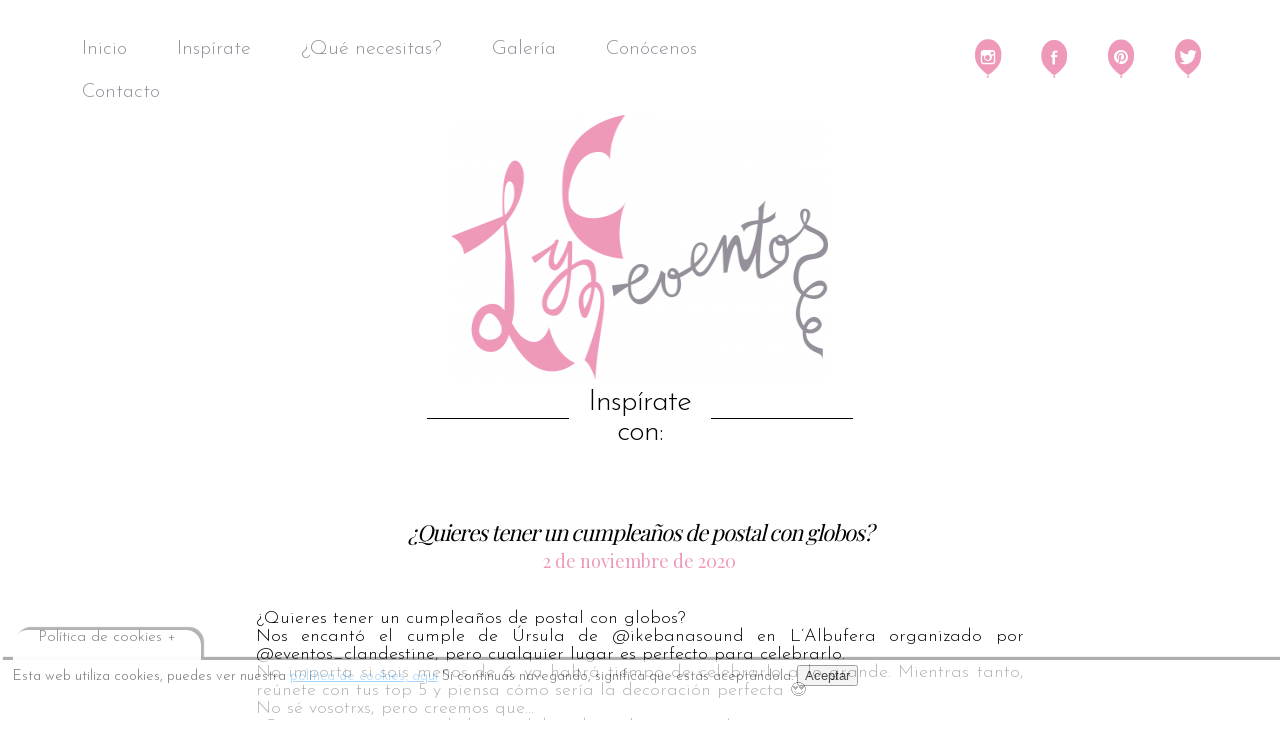

--- FILE ---
content_type: text/html; charset=UTF-8
request_url: https://eleyce.es/quieres-tener-un-cumplean%CC%83os-de-postal%E2%81%A0-nos-encanto-el-cumple-de-ursula-de/
body_size: 20259
content:
<!DOCTYPE html PUBLIC "-//W3C//DTD XHTML 1.0 Transitional//EN" "http://www.w3.org/TR/xhtml1/DTD/xhtml1-transitional.dtd">
<html xmlns="http://www.w3.org/1999/xhtml" dir="ltr" lang="es">
<head profile="http://gmpg.org/xfn/11">
<!-- Global site tag (gtag.js) - Google Analytics -->
<!--<script async src="https://www.googletagmanager.com/gtag/js?id=G-YEEMXVDGP7"></script>
<script async >
  window.dataLayer = window.dataLayer || [];
  function gtag(){dataLayer.push(arguments);}
  gtag('js', new Date());

  gtag('config', 'G-YEEMXVDGP7');
</script>-->
	
<meta http-equiv="Content-Type" content="text/html; charset=UTF-8" />



<link rel="dns-prefetch" href="//fonts.googleapis.com" />
<link rel="preconnect" href="https://fonts.googleapis.com" />

<link rel="icon" type="image/ico" href="https://eleyce.es/wp-content/themes/themeLyC-V6/favicon.ico">


<meta name="viewport" content="width=device-width, initial-scale=1.0">

 <link rel="stylesheet" href="https://eleyce.es/wp-content/themes/themeLyC-V6/fonts.css" type="text/css" media="screen" />
 <!-- <link rel="stylesheet" href="https://eleyce.es/wp-content/themes/themeLyC-V6/poiret.css" type="text/css" media="screen" /> -->
 <!-- <link rel="stylesheet" href="https://eleyce.es/wp-content/themes/themeLyC-V6/playfair.css" type="text/css" media="screen" /> -->

<link async rel="stylesheet" type="text/css" href="https://eleyce.es/wp-content/themes/themeLyC-V6/style.css" media="screen" />
<!--<link async rel="stylesheet" type="text/css" href="https://eleyce.es/wp-content/themes/themeLyC-V6/scripts/nivo-slider.css" media="screen" />-->
<link async rel="stylesheet" href="https://eleyce.es/wp-content/themes/themeLyC-V6/scripts/themes/default/default.css" type="text/css" media="screen" />

<!-- <link href="https://fonts.googleapis.com/css?family=Poiret+One" rel="stylesheet"/> -->

<link rel="alternate" type="application/rss+xml" title="RSS 2.0" href="https://eleyce.es/feed/" />
<link rel="pingback" href="https://eleyce.es/xmlrpc.php" />

<script type="text/javascript" src="https://eleyce.es/wp-content/themes/themeLyC-V6/scripts/jquery-latest.js"></script>
<script async type="text/javascript" src="https://eleyce.es/wp-content/themes/themeLyC-V6/scripts/main.js"></script>
<script async type="text/javascript" src="https://eleyce.es/wp-content/themes/themeLyC-V6/scripts/menu-movil-individual.js"></script>
<script async type="text/javascript" src="https://eleyce.es/wp-content/themes/themeLyC-V6/scripts/cookies.js"></script>

<!--<link  href="https://fonts.googleapis.com/css?family=Playfair+Display|Josefin+Sans:300&display=swap&subset=latin" rel="stylesheet"/> -->
<style>

/* latin */
@font-face {
  font-family: 'Josefin Sans';
  font-style: normal;
  font-weight: 300;
  font-display: swap;
  src: url(https://fonts.gstatic.com/s/josefinsans/v26/Qw3PZQNVED7rKGKxtqIqX5E-AVSJrOCfjY46_GbQbMZhKSbpUVzEEQ.woff) format('woff');
  unicode-range: U+0000-00FF, U+0131, U+0152-0153, U+02BB-02BC, U+02C6, U+02DA, U+02DC, U+0304, U+0308, U+0329, U+2000-206F, U+2074, U+20AC, U+2122, U+2191, U+2193, U+2212, U+2215, U+FEFF, U+FFFD;
}

/* latin */
@font-face {
  font-family: 'Playfair Display';
  font-style: normal;
  font-weight: 400;
  font-display: swap;
  src: url(https://fonts.gstatic.com/s/playfairdisplay/v30/nuFvD-vYSZviVYUb_rj3ij__anPXJzDwcbmjWBN2PKdFvXDXbtXK-F2qC0s.woff) format('woff');
  unicode-range: U+0000-00FF, U+0131, U+0152-0153, U+02BB-02BC, U+02C6, U+02DA, U+02DC, U+0304, U+0308, U+0329, U+2000-206F, U+2074, U+20AC, U+2122, U+2191, U+2193, U+2212, U+2215, U+FEFF, U+FFFD;
}

</style>

<!-- Meta Pixel Code -->
<script>
!function(f,b,e,v,n,t,s)
{if(f.fbq)return;n=f.fbq=function(){n.callMethod?
n.callMethod.apply(n,arguments):n.queue.push(arguments)};
if(!f._fbq)f._fbq=n;n.push=n;n.loaded=!0;n.version='2.0';
n.queue=[];t=b.createElement(e);t.async=!0;
t.src=v;s=b.getElementsByTagName(e)[0];
s.parentNode.insertBefore(t,s)}(window, document,'script',
'https://connect.facebook.net/en_US/fbevents.js');
fbq('init', '3778930229049732');
fbq('track', 'PageView');
</script>
<noscript><img height="1" width="1" style="display:none"
src="https://www.facebook.com/tr?id=3778930229049732&ev=PageView&noscript=1"
/></noscript>
<!-- End Meta Pixel Code -->

	
<style>

	.children-desktop {
		width: auto !important;
		/*display: none !important;  Oculta el menú desplegable por defecto */
		position: absolute;
		background-color: #fff; /* Cambia el color de fondo según tus preferencias */
		padding: 10px;
		z-index: 999; /* Asegura que el menú desplegable esté en la parte superior */
		box-shadow: 0 2px 5px rgba(0,0,0,0.2); /* Agrega sombra para resaltar */
		width: auto !important;
	}

	.children-desktop li {
		float: none !important;
		list-style: none;
		margin-bottom: 5px; /* Espacio entre elementos de lista */
	}

	.children-desktop li a {
		display: block;
		padding: 10px;
		color: #333; /* Cambia el color del texto según tus preferencias */
		text-decoration: none;
	}

	.children-desktop li a:hover {
		background-color: #f0f0f0; /* Cambia el color de fondo al pasar el cursor */
	}
	.children-movil-2 {
		background-color: #fff; /* Cambia el color de fondo según tus preferencias */
		z-index: 999; /* Asegura que el menú desplegable esté en la parte superior */
	}

	.children-movil-2 li {
		list-style: none;
		font-size:small;
	}

	.children-movil-2 li a {
		display: block;
		padding: 10px;
		color: #333; /* Cambia el color del texto según tus preferencias */
		text-decoration: none;
		font-size:smaller !important;
	}

	.children-movil-2 li a:hover {
		background-color: #f0f0f0; /* Cambia el color de fondo al pasar el cursor */
	}
</style>
	
<script data-cfasync="false" data-no-defer="1" data-no-minify="1" data-no-optimize="1">var ewww_webp_supported=!1;function check_webp_feature(A,e){var w;e=void 0!==e?e:function(){},ewww_webp_supported?e(ewww_webp_supported):((w=new Image).onload=function(){ewww_webp_supported=0<w.width&&0<w.height,e&&e(ewww_webp_supported)},w.onerror=function(){e&&e(!1)},w.src="data:image/webp;base64,"+{alpha:"UklGRkoAAABXRUJQVlA4WAoAAAAQAAAAAAAAAAAAQUxQSAwAAAARBxAR/Q9ERP8DAABWUDggGAAAABQBAJ0BKgEAAQAAAP4AAA3AAP7mtQAAAA=="}[A])}check_webp_feature("alpha");</script><script data-cfasync="false" data-no-defer="1" data-no-minify="1" data-no-optimize="1">var Arrive=function(c,w){"use strict";if(c.MutationObserver&&"undefined"!=typeof HTMLElement){var r,a=0,u=(r=HTMLElement.prototype.matches||HTMLElement.prototype.webkitMatchesSelector||HTMLElement.prototype.mozMatchesSelector||HTMLElement.prototype.msMatchesSelector,{matchesSelector:function(e,t){return e instanceof HTMLElement&&r.call(e,t)},addMethod:function(e,t,r){var a=e[t];e[t]=function(){return r.length==arguments.length?r.apply(this,arguments):"function"==typeof a?a.apply(this,arguments):void 0}},callCallbacks:function(e,t){t&&t.options.onceOnly&&1==t.firedElems.length&&(e=[e[0]]);for(var r,a=0;r=e[a];a++)r&&r.callback&&r.callback.call(r.elem,r.elem);t&&t.options.onceOnly&&1==t.firedElems.length&&t.me.unbindEventWithSelectorAndCallback.call(t.target,t.selector,t.callback)},checkChildNodesRecursively:function(e,t,r,a){for(var i,n=0;i=e[n];n++)r(i,t,a)&&a.push({callback:t.callback,elem:i}),0<i.childNodes.length&&u.checkChildNodesRecursively(i.childNodes,t,r,a)},mergeArrays:function(e,t){var r,a={};for(r in e)e.hasOwnProperty(r)&&(a[r]=e[r]);for(r in t)t.hasOwnProperty(r)&&(a[r]=t[r]);return a},toElementsArray:function(e){return e=void 0!==e&&("number"!=typeof e.length||e===c)?[e]:e}}),e=(l.prototype.addEvent=function(e,t,r,a){a={target:e,selector:t,options:r,callback:a,firedElems:[]};return this._beforeAdding&&this._beforeAdding(a),this._eventsBucket.push(a),a},l.prototype.removeEvent=function(e){for(var t,r=this._eventsBucket.length-1;t=this._eventsBucket[r];r--)e(t)&&(this._beforeRemoving&&this._beforeRemoving(t),(t=this._eventsBucket.splice(r,1))&&t.length&&(t[0].callback=null))},l.prototype.beforeAdding=function(e){this._beforeAdding=e},l.prototype.beforeRemoving=function(e){this._beforeRemoving=e},l),t=function(i,n){var o=new e,l=this,s={fireOnAttributesModification:!1};return o.beforeAdding(function(t){var e=t.target;e!==c.document&&e!==c||(e=document.getElementsByTagName("html")[0]);var r=new MutationObserver(function(e){n.call(this,e,t)}),a=i(t.options);r.observe(e,a),t.observer=r,t.me=l}),o.beforeRemoving(function(e){e.observer.disconnect()}),this.bindEvent=function(e,t,r){t=u.mergeArrays(s,t);for(var a=u.toElementsArray(this),i=0;i<a.length;i++)o.addEvent(a[i],e,t,r)},this.unbindEvent=function(){var r=u.toElementsArray(this);o.removeEvent(function(e){for(var t=0;t<r.length;t++)if(this===w||e.target===r[t])return!0;return!1})},this.unbindEventWithSelectorOrCallback=function(r){var a=u.toElementsArray(this),i=r,e="function"==typeof r?function(e){for(var t=0;t<a.length;t++)if((this===w||e.target===a[t])&&e.callback===i)return!0;return!1}:function(e){for(var t=0;t<a.length;t++)if((this===w||e.target===a[t])&&e.selector===r)return!0;return!1};o.removeEvent(e)},this.unbindEventWithSelectorAndCallback=function(r,a){var i=u.toElementsArray(this);o.removeEvent(function(e){for(var t=0;t<i.length;t++)if((this===w||e.target===i[t])&&e.selector===r&&e.callback===a)return!0;return!1})},this},i=new function(){var s={fireOnAttributesModification:!1,onceOnly:!1,existing:!1};function n(e,t,r){return!(!u.matchesSelector(e,t.selector)||(e._id===w&&(e._id=a++),-1!=t.firedElems.indexOf(e._id)))&&(t.firedElems.push(e._id),!0)}var c=(i=new t(function(e){var t={attributes:!1,childList:!0,subtree:!0};return e.fireOnAttributesModification&&(t.attributes=!0),t},function(e,i){e.forEach(function(e){var t=e.addedNodes,r=e.target,a=[];null!==t&&0<t.length?u.checkChildNodesRecursively(t,i,n,a):"attributes"===e.type&&n(r,i)&&a.push({callback:i.callback,elem:r}),u.callCallbacks(a,i)})})).bindEvent;return i.bindEvent=function(e,t,r){t=void 0===r?(r=t,s):u.mergeArrays(s,t);var a=u.toElementsArray(this);if(t.existing){for(var i=[],n=0;n<a.length;n++)for(var o=a[n].querySelectorAll(e),l=0;l<o.length;l++)i.push({callback:r,elem:o[l]});if(t.onceOnly&&i.length)return r.call(i[0].elem,i[0].elem);setTimeout(u.callCallbacks,1,i)}c.call(this,e,t,r)},i},o=new function(){var a={};function i(e,t){return u.matchesSelector(e,t.selector)}var n=(o=new t(function(){return{childList:!0,subtree:!0}},function(e,r){e.forEach(function(e){var t=e.removedNodes,e=[];null!==t&&0<t.length&&u.checkChildNodesRecursively(t,r,i,e),u.callCallbacks(e,r)})})).bindEvent;return o.bindEvent=function(e,t,r){t=void 0===r?(r=t,a):u.mergeArrays(a,t),n.call(this,e,t,r)},o};d(HTMLElement.prototype),d(NodeList.prototype),d(HTMLCollection.prototype),d(HTMLDocument.prototype),d(Window.prototype);var n={};return s(i,n,"unbindAllArrive"),s(o,n,"unbindAllLeave"),n}function l(){this._eventsBucket=[],this._beforeAdding=null,this._beforeRemoving=null}function s(e,t,r){u.addMethod(t,r,e.unbindEvent),u.addMethod(t,r,e.unbindEventWithSelectorOrCallback),u.addMethod(t,r,e.unbindEventWithSelectorAndCallback)}function d(e){e.arrive=i.bindEvent,s(i,e,"unbindArrive"),e.leave=o.bindEvent,s(o,e,"unbindLeave")}}(window,void 0),ewww_webp_supported=!1;function check_webp_feature(e,t){var r;ewww_webp_supported?t(ewww_webp_supported):((r=new Image).onload=function(){ewww_webp_supported=0<r.width&&0<r.height,t(ewww_webp_supported)},r.onerror=function(){t(!1)},r.src="data:image/webp;base64,"+{alpha:"UklGRkoAAABXRUJQVlA4WAoAAAAQAAAAAAAAAAAAQUxQSAwAAAARBxAR/Q9ERP8DAABWUDggGAAAABQBAJ0BKgEAAQAAAP4AAA3AAP7mtQAAAA==",animation:"UklGRlIAAABXRUJQVlA4WAoAAAASAAAAAAAAAAAAQU5JTQYAAAD/////AABBTk1GJgAAAAAAAAAAAAAAAAAAAGQAAABWUDhMDQAAAC8AAAAQBxAREYiI/gcA"}[e])}function ewwwLoadImages(e){if(e){for(var t=document.querySelectorAll(".batch-image img, .image-wrapper a, .ngg-pro-masonry-item a, .ngg-galleria-offscreen-seo-wrapper a"),r=0,a=t.length;r<a;r++)ewwwAttr(t[r],"data-src",t[r].getAttribute("data-webp")),ewwwAttr(t[r],"data-thumbnail",t[r].getAttribute("data-webp-thumbnail"));for(var i=document.querySelectorAll("div.woocommerce-product-gallery__image"),r=0,a=i.length;r<a;r++)ewwwAttr(i[r],"data-thumb",i[r].getAttribute("data-webp-thumb"))}for(var n=document.querySelectorAll("video"),r=0,a=n.length;r<a;r++)ewwwAttr(n[r],"poster",e?n[r].getAttribute("data-poster-webp"):n[r].getAttribute("data-poster-image"));for(var o,l=document.querySelectorAll("img.ewww_webp_lazy_load"),r=0,a=l.length;r<a;r++)e&&(ewwwAttr(l[r],"data-lazy-srcset",l[r].getAttribute("data-lazy-srcset-webp")),ewwwAttr(l[r],"data-srcset",l[r].getAttribute("data-srcset-webp")),ewwwAttr(l[r],"data-lazy-src",l[r].getAttribute("data-lazy-src-webp")),ewwwAttr(l[r],"data-src",l[r].getAttribute("data-src-webp")),ewwwAttr(l[r],"data-orig-file",l[r].getAttribute("data-webp-orig-file")),ewwwAttr(l[r],"data-medium-file",l[r].getAttribute("data-webp-medium-file")),ewwwAttr(l[r],"data-large-file",l[r].getAttribute("data-webp-large-file")),null!=(o=l[r].getAttribute("srcset"))&&!1!==o&&o.includes("R0lGOD")&&ewwwAttr(l[r],"src",l[r].getAttribute("data-lazy-src-webp"))),l[r].className=l[r].className.replace(/\bewww_webp_lazy_load\b/,"");for(var s=document.querySelectorAll(".ewww_webp"),r=0,a=s.length;r<a;r++)e?(ewwwAttr(s[r],"srcset",s[r].getAttribute("data-srcset-webp")),ewwwAttr(s[r],"src",s[r].getAttribute("data-src-webp")),ewwwAttr(s[r],"data-orig-file",s[r].getAttribute("data-webp-orig-file")),ewwwAttr(s[r],"data-medium-file",s[r].getAttribute("data-webp-medium-file")),ewwwAttr(s[r],"data-large-file",s[r].getAttribute("data-webp-large-file")),ewwwAttr(s[r],"data-large_image",s[r].getAttribute("data-webp-large_image")),ewwwAttr(s[r],"data-src",s[r].getAttribute("data-webp-src"))):(ewwwAttr(s[r],"srcset",s[r].getAttribute("data-srcset-img")),ewwwAttr(s[r],"src",s[r].getAttribute("data-src-img"))),s[r].className=s[r].className.replace(/\bewww_webp\b/,"ewww_webp_loaded");window.jQuery&&jQuery.fn.isotope&&jQuery.fn.imagesLoaded&&(jQuery(".fusion-posts-container-infinite").imagesLoaded(function(){jQuery(".fusion-posts-container-infinite").hasClass("isotope")&&jQuery(".fusion-posts-container-infinite").isotope()}),jQuery(".fusion-portfolio:not(.fusion-recent-works) .fusion-portfolio-wrapper").imagesLoaded(function(){jQuery(".fusion-portfolio:not(.fusion-recent-works) .fusion-portfolio-wrapper").isotope()}))}function ewwwWebPInit(e){ewwwLoadImages(e),ewwwNggLoadGalleries(e),document.arrive(".ewww_webp",function(){ewwwLoadImages(e)}),document.arrive(".ewww_webp_lazy_load",function(){ewwwLoadImages(e)}),document.arrive("videos",function(){ewwwLoadImages(e)}),"loading"==document.readyState?document.addEventListener("DOMContentLoaded",ewwwJSONParserInit):("undefined"!=typeof galleries&&ewwwNggParseGalleries(e),ewwwWooParseVariations(e))}function ewwwAttr(e,t,r){null!=r&&!1!==r&&e.setAttribute(t,r)}function ewwwJSONParserInit(){"undefined"!=typeof galleries&&check_webp_feature("alpha",ewwwNggParseGalleries),check_webp_feature("alpha",ewwwWooParseVariations)}function ewwwWooParseVariations(e){if(e)for(var t=document.querySelectorAll("form.variations_form"),r=0,a=t.length;r<a;r++){var i=t[r].getAttribute("data-product_variations"),n=!1;try{for(var o in i=JSON.parse(i))void 0!==i[o]&&void 0!==i[o].image&&(void 0!==i[o].image.src_webp&&(i[o].image.src=i[o].image.src_webp,n=!0),void 0!==i[o].image.srcset_webp&&(i[o].image.srcset=i[o].image.srcset_webp,n=!0),void 0!==i[o].image.full_src_webp&&(i[o].image.full_src=i[o].image.full_src_webp,n=!0),void 0!==i[o].image.gallery_thumbnail_src_webp&&(i[o].image.gallery_thumbnail_src=i[o].image.gallery_thumbnail_src_webp,n=!0),void 0!==i[o].image.thumb_src_webp&&(i[o].image.thumb_src=i[o].image.thumb_src_webp,n=!0));n&&ewwwAttr(t[r],"data-product_variations",JSON.stringify(i))}catch(e){}}}function ewwwNggParseGalleries(e){if(e)for(var t in galleries){var r=galleries[t];galleries[t].images_list=ewwwNggParseImageList(r.images_list)}}function ewwwNggLoadGalleries(e){e&&document.addEventListener("ngg.galleria.themeadded",function(e,t){window.ngg_galleria._create_backup=window.ngg_galleria.create,window.ngg_galleria.create=function(e,t){var r=$(e).data("id");return galleries["gallery_"+r].images_list=ewwwNggParseImageList(galleries["gallery_"+r].images_list),window.ngg_galleria._create_backup(e,t)}})}function ewwwNggParseImageList(e){for(var t in e){var r=e[t];if(void 0!==r["image-webp"]&&(e[t].image=r["image-webp"],delete e[t]["image-webp"]),void 0!==r["thumb-webp"]&&(e[t].thumb=r["thumb-webp"],delete e[t]["thumb-webp"]),void 0!==r.full_image_webp&&(e[t].full_image=r.full_image_webp,delete e[t].full_image_webp),void 0!==r.srcsets)for(var a in r.srcsets)nggSrcset=r.srcsets[a],void 0!==r.srcsets[a+"-webp"]&&(e[t].srcsets[a]=r.srcsets[a+"-webp"],delete e[t].srcsets[a+"-webp"]);if(void 0!==r.full_srcsets)for(var i in r.full_srcsets)nggFSrcset=r.full_srcsets[i],void 0!==r.full_srcsets[i+"-webp"]&&(e[t].full_srcsets[i]=r.full_srcsets[i+"-webp"],delete e[t].full_srcsets[i+"-webp"])}return e}check_webp_feature("alpha",ewwwWebPInit);</script>	<style>img:is([sizes="auto" i], [sizes^="auto," i]) { contain-intrinsic-size: 3000px 1500px }</style>
	
		<!-- All in One SEO 4.9.1 - aioseo.com -->
		<title>CUMPLEAÑOS CON GLOBOS EN LA ALBUFERA | eLeyCe Eventos | Valencia</title>
	<meta name="description" content="CUMPLEAÑOS CON GLOBOS EN LA ALBUFERA" />
	<meta name="robots" content="max-image-preview:large" />
	<meta name="author" content="cristina"/>
	<meta name="keywords" content="cumpleaños con globos en la albufera,comunionesconglobos,cumpleañoseleyce,cumpleañosvalencia,decoracionconglobos,decoracionconglobosvalencia,decoracionesunicas,decoracioneventosvalencia,eleyce,eleyceeventos,globosadomicilio,globoseleyce,globosenvalencia,globosvalencia,losglobossontendencia,regalosadomicilio,regalosadomiciliovalencia,trabajosnuestros,transmitiendoemociones,cumpleaños,decoración con globos" />
	<link rel="canonical" href="https://eleyce.es/quieres-tener-un-cumplean%cc%83os-de-postal%e2%81%a0-nos-encanto-el-cumple-de-ursula-de/" />
	<meta name="generator" content="All in One SEO (AIOSEO) 4.9.1" />
		<script type="application/ld+json" class="aioseo-schema">
			{"@context":"https:\/\/schema.org","@graph":[{"@type":"Article","@id":"https:\/\/eleyce.es\/quieres-tener-un-cumplean%cc%83os-de-postal%e2%81%a0-nos-encanto-el-cumple-de-ursula-de\/#article","name":"CUMPLEA\u00d1OS CON GLOBOS EN LA ALBUFERA | eLeyCe Eventos | Valencia","headline":"\u00bfQuieres tener un cumplean\u0303os de postal con globos?\u2060","author":{"@id":"https:\/\/eleyce.es\/author\/cristina\/#author"},"publisher":{"@id":"https:\/\/eleyce.es\/#organization"},"image":{"@type":"ImageObject","url":"https:\/\/eleyce.es\/wp-content\/uploads\/2020\/11\/123363650_2135254373273702_5170680982616668238_o.jpg","width":1440,"height":759},"datePublished":"2020-11-02T21:05:17+01:00","dateModified":"2020-11-12T11:38:15+01:00","inLanguage":"es-ES","mainEntityOfPage":{"@id":"https:\/\/eleyce.es\/quieres-tener-un-cumplean%cc%83os-de-postal%e2%81%a0-nos-encanto-el-cumple-de-ursula-de\/#webpage"},"isPartOf":{"@id":"https:\/\/eleyce.es\/quieres-tener-un-cumplean%cc%83os-de-postal%e2%81%a0-nos-encanto-el-cumple-de-ursula-de\/#webpage"},"articleSection":"Cumplea\u00f1os, Decoraci\u00f3n con globos, comunionesconglobos, cumplean\u0303oseleyce, cumplean\u0303osvalencia, decoracionconglobos, decoracionconglobosvalencia, decoracionesunicas, decoracioneventosvalencia, eleyce, eleyceeventos, globosadomicilio, globoseleyce, globosenvalencia, globosvalencia, losglobossontendencia, regalosadomicilio, regalosadomiciliovalencia, trabajosnuestros, transmitiendoemociones"},{"@type":"BreadcrumbList","@id":"https:\/\/eleyce.es\/quieres-tener-un-cumplean%cc%83os-de-postal%e2%81%a0-nos-encanto-el-cumple-de-ursula-de\/#breadcrumblist","itemListElement":[{"@type":"ListItem","@id":"https:\/\/eleyce.es#listItem","position":1,"name":"Inicio","item":"https:\/\/eleyce.es","nextItem":{"@type":"ListItem","@id":"https:\/\/eleyce.es\/category\/cumpleanos\/#listItem","name":"Cumplea\u00f1os"}},{"@type":"ListItem","@id":"https:\/\/eleyce.es\/category\/cumpleanos\/#listItem","position":2,"name":"Cumplea\u00f1os","item":"https:\/\/eleyce.es\/category\/cumpleanos\/","nextItem":{"@type":"ListItem","@id":"https:\/\/eleyce.es\/quieres-tener-un-cumplean%cc%83os-de-postal%e2%81%a0-nos-encanto-el-cumple-de-ursula-de\/#listItem","name":"\u00bfQuieres tener un cumplean\u0303os de postal con globos?\u2060"},"previousItem":{"@type":"ListItem","@id":"https:\/\/eleyce.es#listItem","name":"Inicio"}},{"@type":"ListItem","@id":"https:\/\/eleyce.es\/quieres-tener-un-cumplean%cc%83os-de-postal%e2%81%a0-nos-encanto-el-cumple-de-ursula-de\/#listItem","position":3,"name":"\u00bfQuieres tener un cumplean\u0303os de postal con globos?\u2060","previousItem":{"@type":"ListItem","@id":"https:\/\/eleyce.es\/category\/cumpleanos\/#listItem","name":"Cumplea\u00f1os"}}]},{"@type":"Organization","@id":"https:\/\/eleyce.es\/#organization","name":"eLeyCe Eventos | Valencia","description":"\ud83c\udf88\u00bfUna decoraci\u00f3n con globos para tu fiesta?, en eLeyCe te ayudamos. Decoraciones con globos para cumplea\u00f1os, bodas, comuniones, bautizos,... en Valencia","url":"https:\/\/eleyce.es\/","logo":{"@type":"ImageObject","url":"https:\/\/eleyce.es\/wp-content\/uploads\/2022\/04\/LOGO_ELEYCE_AF.png","@id":"https:\/\/eleyce.es\/quieres-tener-un-cumplean%cc%83os-de-postal%e2%81%a0-nos-encanto-el-cumple-de-ursula-de\/#organizationLogo","width":2184,"height":1338},"image":{"@id":"https:\/\/eleyce.es\/quieres-tener-un-cumplean%cc%83os-de-postal%e2%81%a0-nos-encanto-el-cumple-de-ursula-de\/#organizationLogo"},"sameAs":["https:\/\/www.facebook.com\/eleyceeventos\/","https:\/\/twitter.com\/eleyce_eventos\/","https:\/\/www.instagram.com\/eleyceeventos\/","https:\/\/es.pinterest.com\/eleycevalencia\/","https:\/\/www.linkedin.com\/company\/eleyce-eventos-cb\/"]},{"@type":"Person","@id":"https:\/\/eleyce.es\/author\/cristina\/#author","url":"https:\/\/eleyce.es\/author\/cristina\/","name":"cristina","image":{"@type":"ImageObject","@id":"https:\/\/eleyce.es\/quieres-tener-un-cumplean%cc%83os-de-postal%e2%81%a0-nos-encanto-el-cumple-de-ursula-de\/#authorImage","url":"https:\/\/secure.gravatar.com\/avatar\/7bf892246c07aadc5db3ab67eb97a1236c6283e4fd4e63f431c53bb6ee4807a5?s=96&d=mm&r=g","width":96,"height":96,"caption":"cristina"}},{"@type":"WebPage","@id":"https:\/\/eleyce.es\/quieres-tener-un-cumplean%cc%83os-de-postal%e2%81%a0-nos-encanto-el-cumple-de-ursula-de\/#webpage","url":"https:\/\/eleyce.es\/quieres-tener-un-cumplean%cc%83os-de-postal%e2%81%a0-nos-encanto-el-cumple-de-ursula-de\/","name":"CUMPLEA\u00d1OS CON GLOBOS EN LA ALBUFERA | eLeyCe Eventos | Valencia","description":"CUMPLEA\u00d1OS CON GLOBOS EN LA ALBUFERA","inLanguage":"es-ES","isPartOf":{"@id":"https:\/\/eleyce.es\/#website"},"breadcrumb":{"@id":"https:\/\/eleyce.es\/quieres-tener-un-cumplean%cc%83os-de-postal%e2%81%a0-nos-encanto-el-cumple-de-ursula-de\/#breadcrumblist"},"author":{"@id":"https:\/\/eleyce.es\/author\/cristina\/#author"},"creator":{"@id":"https:\/\/eleyce.es\/author\/cristina\/#author"},"image":{"@type":"ImageObject","url":"https:\/\/eleyce.es\/wp-content\/uploads\/2020\/11\/123363650_2135254373273702_5170680982616668238_o.jpg","@id":"https:\/\/eleyce.es\/quieres-tener-un-cumplean%cc%83os-de-postal%e2%81%a0-nos-encanto-el-cumple-de-ursula-de\/#mainImage","width":1440,"height":759},"primaryImageOfPage":{"@id":"https:\/\/eleyce.es\/quieres-tener-un-cumplean%cc%83os-de-postal%e2%81%a0-nos-encanto-el-cumple-de-ursula-de\/#mainImage"},"datePublished":"2020-11-02T21:05:17+01:00","dateModified":"2020-11-12T11:38:15+01:00"},{"@type":"WebSite","@id":"https:\/\/eleyce.es\/#website","url":"https:\/\/eleyce.es\/","name":"eLeyCe Eventos | Valencia","description":"\ud83c\udf88\u00bfUna decoraci\u00f3n con globos para tu fiesta?, en eLeyCe te ayudamos. Decoraciones con globos para cumplea\u00f1os, bodas, comuniones, bautizos,... en Valencia","inLanguage":"es-ES","publisher":{"@id":"https:\/\/eleyce.es\/#organization"}}]}
		</script>
		<!-- All in One SEO -->

<link rel="alternate" type="application/rss+xml" title="eLeyCe Eventos | Valencia &raquo; Comentario ¿Quieres tener un cumpleaños de postal con globos?⁠ del feed" href="https://eleyce.es/quieres-tener-un-cumplean%cc%83os-de-postal%e2%81%a0-nos-encanto-el-cumple-de-ursula-de/feed/" />
		<!-- This site uses the Google Analytics by MonsterInsights plugin v9.10.0 - Using Analytics tracking - https://www.monsterinsights.com/ -->
							<script  data-cfasync="false" data-wpfc-render="false" type="text/javascript" async data-type="lazy" data-src="//www.googletagmanager.com/gtag/js?id=G-SN5QK8SM30"></script>
			<script data-cfasync="false" data-wpfc-render="false" type="text/javascript">
				var mi_version = '9.10.0';
				var mi_track_user = true;
				var mi_no_track_reason = '';
								var MonsterInsightsDefaultLocations = {"page_location":"https:\/\/eleyce.es\/quieres-tener-un-cumplean%CC%83os-de-postal%E2%81%A0-nos-encanto-el-cumple-de-ursula-de\/"};
								if ( typeof MonsterInsightsPrivacyGuardFilter === 'function' ) {
					var MonsterInsightsLocations = (typeof MonsterInsightsExcludeQuery === 'object') ? MonsterInsightsPrivacyGuardFilter( MonsterInsightsExcludeQuery ) : MonsterInsightsPrivacyGuardFilter( MonsterInsightsDefaultLocations );
				} else {
					var MonsterInsightsLocations = (typeof MonsterInsightsExcludeQuery === 'object') ? MonsterInsightsExcludeQuery : MonsterInsightsDefaultLocations;
				}

								var disableStrs = [
										'ga-disable-G-SN5QK8SM30',
									];

				/* Function to detect opted out users */
				function __gtagTrackerIsOptedOut() {
					for (var index = 0; index < disableStrs.length; index++) {
						if (document.cookie.indexOf(disableStrs[index] + '=true') > -1) {
							return true;
						}
					}

					return false;
				}

				/* Disable tracking if the opt-out cookie exists. */
				if (__gtagTrackerIsOptedOut()) {
					for (var index = 0; index < disableStrs.length; index++) {
						window[disableStrs[index]] = true;
					}
				}

				/* Opt-out function */
				function __gtagTrackerOptout() {
					for (var index = 0; index < disableStrs.length; index++) {
						document.cookie = disableStrs[index] + '=true; expires=Thu, 31 Dec 2099 23:59:59 UTC; path=/';
						window[disableStrs[index]] = true;
					}
				}

				if ('undefined' === typeof gaOptout) {
					function gaOptout() {
						__gtagTrackerOptout();
					}
				}
								window.dataLayer = window.dataLayer || [];

				window.MonsterInsightsDualTracker = {
					helpers: {},
					trackers: {},
				};
				if (mi_track_user) {
					function __gtagDataLayer() {
						dataLayer.push(arguments);
					}

					function __gtagTracker(type, name, parameters) {
						if (!parameters) {
							parameters = {};
						}

						if (parameters.send_to) {
							__gtagDataLayer.apply(null, arguments);
							return;
						}

						if (type === 'event') {
														parameters.send_to = monsterinsights_frontend.v4_id;
							var hookName = name;
							if (typeof parameters['event_category'] !== 'undefined') {
								hookName = parameters['event_category'] + ':' + name;
							}

							if (typeof MonsterInsightsDualTracker.trackers[hookName] !== 'undefined') {
								MonsterInsightsDualTracker.trackers[hookName](parameters);
							} else {
								__gtagDataLayer('event', name, parameters);
							}
							
						} else {
							__gtagDataLayer.apply(null, arguments);
						}
					}

					__gtagTracker('js', new Date());
					__gtagTracker('set', {
						'developer_id.dZGIzZG': true,
											});
					if ( MonsterInsightsLocations.page_location ) {
						__gtagTracker('set', MonsterInsightsLocations);
					}
										__gtagTracker('config', 'G-SN5QK8SM30', {"forceSSL":"true","link_attribution":"true"} );
										window.gtag = __gtagTracker;										(function () {
						/* https://developers.google.com/analytics/devguides/collection/analyticsjs/ */
						/* ga and __gaTracker compatibility shim. */
						var noopfn = function () {
							return null;
						};
						var newtracker = function () {
							return new Tracker();
						};
						var Tracker = function () {
							return null;
						};
						var p = Tracker.prototype;
						p.get = noopfn;
						p.set = noopfn;
						p.send = function () {
							var args = Array.prototype.slice.call(arguments);
							args.unshift('send');
							__gaTracker.apply(null, args);
						};
						var __gaTracker = function () {
							var len = arguments.length;
							if (len === 0) {
								return;
							}
							var f = arguments[len - 1];
							if (typeof f !== 'object' || f === null || typeof f.hitCallback !== 'function') {
								if ('send' === arguments[0]) {
									var hitConverted, hitObject = false, action;
									if ('event' === arguments[1]) {
										if ('undefined' !== typeof arguments[3]) {
											hitObject = {
												'eventAction': arguments[3],
												'eventCategory': arguments[2],
												'eventLabel': arguments[4],
												'value': arguments[5] ? arguments[5] : 1,
											}
										}
									}
									if ('pageview' === arguments[1]) {
										if ('undefined' !== typeof arguments[2]) {
											hitObject = {
												'eventAction': 'page_view',
												'page_path': arguments[2],
											}
										}
									}
									if (typeof arguments[2] === 'object') {
										hitObject = arguments[2];
									}
									if (typeof arguments[5] === 'object') {
										Object.assign(hitObject, arguments[5]);
									}
									if ('undefined' !== typeof arguments[1].hitType) {
										hitObject = arguments[1];
										if ('pageview' === hitObject.hitType) {
											hitObject.eventAction = 'page_view';
										}
									}
									if (hitObject) {
										action = 'timing' === arguments[1].hitType ? 'timing_complete' : hitObject.eventAction;
										hitConverted = mapArgs(hitObject);
										__gtagTracker('event', action, hitConverted);
									}
								}
								return;
							}

							function mapArgs(args) {
								var arg, hit = {};
								var gaMap = {
									'eventCategory': 'event_category',
									'eventAction': 'event_action',
									'eventLabel': 'event_label',
									'eventValue': 'event_value',
									'nonInteraction': 'non_interaction',
									'timingCategory': 'event_category',
									'timingVar': 'name',
									'timingValue': 'value',
									'timingLabel': 'event_label',
									'page': 'page_path',
									'location': 'page_location',
									'title': 'page_title',
									'referrer' : 'page_referrer',
								};
								for (arg in args) {
																		if (!(!args.hasOwnProperty(arg) || !gaMap.hasOwnProperty(arg))) {
										hit[gaMap[arg]] = args[arg];
									} else {
										hit[arg] = args[arg];
									}
								}
								return hit;
							}

							try {
								f.hitCallback();
							} catch (ex) {
							}
						};
						__gaTracker.create = newtracker;
						__gaTracker.getByName = newtracker;
						__gaTracker.getAll = function () {
							return [];
						};
						__gaTracker.remove = noopfn;
						__gaTracker.loaded = true;
						window['__gaTracker'] = __gaTracker;
					})();
									} else {
										console.log("");
					(function () {
						function __gtagTracker() {
							return null;
						}

						window['__gtagTracker'] = __gtagTracker;
						window['gtag'] = __gtagTracker;
					})();
									}
			</script>
							<!-- / Google Analytics by MonsterInsights -->
		<script type="text/javascript">
/* <![CDATA[ */
window._wpemojiSettings = {"baseUrl":"https:\/\/s.w.org\/images\/core\/emoji\/16.0.1\/72x72\/","ext":".png","svgUrl":"https:\/\/s.w.org\/images\/core\/emoji\/16.0.1\/svg\/","svgExt":".svg","source":{"concatemoji":"https:\/\/eleyce.es\/wp-includes\/js\/wp-emoji-release.min.js?ver=6.8.3"}};
/*! This file is auto-generated */
!function(s,n){var o,i,e;function c(e){try{var t={supportTests:e,timestamp:(new Date).valueOf()};sessionStorage.setItem(o,JSON.stringify(t))}catch(e){}}function p(e,t,n){e.clearRect(0,0,e.canvas.width,e.canvas.height),e.fillText(t,0,0);var t=new Uint32Array(e.getImageData(0,0,e.canvas.width,e.canvas.height).data),a=(e.clearRect(0,0,e.canvas.width,e.canvas.height),e.fillText(n,0,0),new Uint32Array(e.getImageData(0,0,e.canvas.width,e.canvas.height).data));return t.every(function(e,t){return e===a[t]})}function u(e,t){e.clearRect(0,0,e.canvas.width,e.canvas.height),e.fillText(t,0,0);for(var n=e.getImageData(16,16,1,1),a=0;a<n.data.length;a++)if(0!==n.data[a])return!1;return!0}function f(e,t,n,a){switch(t){case"flag":return n(e,"\ud83c\udff3\ufe0f\u200d\u26a7\ufe0f","\ud83c\udff3\ufe0f\u200b\u26a7\ufe0f")?!1:!n(e,"\ud83c\udde8\ud83c\uddf6","\ud83c\udde8\u200b\ud83c\uddf6")&&!n(e,"\ud83c\udff4\udb40\udc67\udb40\udc62\udb40\udc65\udb40\udc6e\udb40\udc67\udb40\udc7f","\ud83c\udff4\u200b\udb40\udc67\u200b\udb40\udc62\u200b\udb40\udc65\u200b\udb40\udc6e\u200b\udb40\udc67\u200b\udb40\udc7f");case"emoji":return!a(e,"\ud83e\udedf")}return!1}function g(e,t,n,a){var r="undefined"!=typeof WorkerGlobalScope&&self instanceof WorkerGlobalScope?new OffscreenCanvas(300,150):s.createElement("canvas"),o=r.getContext("2d",{willReadFrequently:!0}),i=(o.textBaseline="top",o.font="600 32px Arial",{});return e.forEach(function(e){i[e]=t(o,e,n,a)}),i}function t(e){var t=s.createElement("script");t.src=e,t.defer=!0,s.head.appendChild(t)}"undefined"!=typeof Promise&&(o="wpEmojiSettingsSupports",i=["flag","emoji"],n.supports={everything:!0,everythingExceptFlag:!0},e=new Promise(function(e){s.addEventListener("DOMContentLoaded",e,{once:!0})}),new Promise(function(t){var n=function(){try{var e=JSON.parse(sessionStorage.getItem(o));if("object"==typeof e&&"number"==typeof e.timestamp&&(new Date).valueOf()<e.timestamp+604800&&"object"==typeof e.supportTests)return e.supportTests}catch(e){}return null}();if(!n){if("undefined"!=typeof Worker&&"undefined"!=typeof OffscreenCanvas&&"undefined"!=typeof URL&&URL.createObjectURL&&"undefined"!=typeof Blob)try{var e="postMessage("+g.toString()+"("+[JSON.stringify(i),f.toString(),p.toString(),u.toString()].join(",")+"));",a=new Blob([e],{type:"text/javascript"}),r=new Worker(URL.createObjectURL(a),{name:"wpTestEmojiSupports"});return void(r.onmessage=function(e){c(n=e.data),r.terminate(),t(n)})}catch(e){}c(n=g(i,f,p,u))}t(n)}).then(function(e){for(var t in e)n.supports[t]=e[t],n.supports.everything=n.supports.everything&&n.supports[t],"flag"!==t&&(n.supports.everythingExceptFlag=n.supports.everythingExceptFlag&&n.supports[t]);n.supports.everythingExceptFlag=n.supports.everythingExceptFlag&&!n.supports.flag,n.DOMReady=!1,n.readyCallback=function(){n.DOMReady=!0}}).then(function(){return e}).then(function(){var e;n.supports.everything||(n.readyCallback(),(e=n.source||{}).concatemoji?t(e.concatemoji):e.wpemoji&&e.twemoji&&(t(e.twemoji),t(e.wpemoji)))}))}((window,document),window._wpemojiSettings);
/* ]]> */
</script>
<style id='wp-emoji-styles-inline-css' type='text/css'>

	img.wp-smiley, img.emoji {
		display: inline !important;
		border: none !important;
		box-shadow: none !important;
		height: 1em !important;
		width: 1em !important;
		margin: 0 0.07em !important;
		vertical-align: -0.1em !important;
		background: none !important;
		padding: 0 !important;
	}
</style>
<link rel='stylesheet' id='wp-block-library-css' href='https://eleyce.es/wp-includes/css/dist/block-library/style.min.css?ver=6.8.3' type='text/css' media='all' />
<style id='classic-theme-styles-inline-css' type='text/css'>
/*! This file is auto-generated */
.wp-block-button__link{color:#fff;background-color:#32373c;border-radius:9999px;box-shadow:none;text-decoration:none;padding:calc(.667em + 2px) calc(1.333em + 2px);font-size:1.125em}.wp-block-file__button{background:#32373c;color:#fff;text-decoration:none}
</style>
<link rel='stylesheet' id='aioseo/css/src/vue/standalone/blocks/table-of-contents/global.scss-css' href='https://eleyce.es/wp-content/plugins/all-in-one-seo-pack/dist/Lite/assets/css/table-of-contents/global.e90f6d47.css?ver=4.9.1' type='text/css' media='all' />
<style id='global-styles-inline-css' type='text/css'>
:root{--wp--preset--aspect-ratio--square: 1;--wp--preset--aspect-ratio--4-3: 4/3;--wp--preset--aspect-ratio--3-4: 3/4;--wp--preset--aspect-ratio--3-2: 3/2;--wp--preset--aspect-ratio--2-3: 2/3;--wp--preset--aspect-ratio--16-9: 16/9;--wp--preset--aspect-ratio--9-16: 9/16;--wp--preset--color--black: #000000;--wp--preset--color--cyan-bluish-gray: #abb8c3;--wp--preset--color--white: #ffffff;--wp--preset--color--pale-pink: #f78da7;--wp--preset--color--vivid-red: #cf2e2e;--wp--preset--color--luminous-vivid-orange: #ff6900;--wp--preset--color--luminous-vivid-amber: #fcb900;--wp--preset--color--light-green-cyan: #7bdcb5;--wp--preset--color--vivid-green-cyan: #00d084;--wp--preset--color--pale-cyan-blue: #8ed1fc;--wp--preset--color--vivid-cyan-blue: #0693e3;--wp--preset--color--vivid-purple: #9b51e0;--wp--preset--gradient--vivid-cyan-blue-to-vivid-purple: linear-gradient(135deg,rgba(6,147,227,1) 0%,rgb(155,81,224) 100%);--wp--preset--gradient--light-green-cyan-to-vivid-green-cyan: linear-gradient(135deg,rgb(122,220,180) 0%,rgb(0,208,130) 100%);--wp--preset--gradient--luminous-vivid-amber-to-luminous-vivid-orange: linear-gradient(135deg,rgba(252,185,0,1) 0%,rgba(255,105,0,1) 100%);--wp--preset--gradient--luminous-vivid-orange-to-vivid-red: linear-gradient(135deg,rgba(255,105,0,1) 0%,rgb(207,46,46) 100%);--wp--preset--gradient--very-light-gray-to-cyan-bluish-gray: linear-gradient(135deg,rgb(238,238,238) 0%,rgb(169,184,195) 100%);--wp--preset--gradient--cool-to-warm-spectrum: linear-gradient(135deg,rgb(74,234,220) 0%,rgb(151,120,209) 20%,rgb(207,42,186) 40%,rgb(238,44,130) 60%,rgb(251,105,98) 80%,rgb(254,248,76) 100%);--wp--preset--gradient--blush-light-purple: linear-gradient(135deg,rgb(255,206,236) 0%,rgb(152,150,240) 100%);--wp--preset--gradient--blush-bordeaux: linear-gradient(135deg,rgb(254,205,165) 0%,rgb(254,45,45) 50%,rgb(107,0,62) 100%);--wp--preset--gradient--luminous-dusk: linear-gradient(135deg,rgb(255,203,112) 0%,rgb(199,81,192) 50%,rgb(65,88,208) 100%);--wp--preset--gradient--pale-ocean: linear-gradient(135deg,rgb(255,245,203) 0%,rgb(182,227,212) 50%,rgb(51,167,181) 100%);--wp--preset--gradient--electric-grass: linear-gradient(135deg,rgb(202,248,128) 0%,rgb(113,206,126) 100%);--wp--preset--gradient--midnight: linear-gradient(135deg,rgb(2,3,129) 0%,rgb(40,116,252) 100%);--wp--preset--font-size--small: 13px;--wp--preset--font-size--medium: 20px;--wp--preset--font-size--large: 36px;--wp--preset--font-size--x-large: 42px;--wp--preset--spacing--20: 0.44rem;--wp--preset--spacing--30: 0.67rem;--wp--preset--spacing--40: 1rem;--wp--preset--spacing--50: 1.5rem;--wp--preset--spacing--60: 2.25rem;--wp--preset--spacing--70: 3.38rem;--wp--preset--spacing--80: 5.06rem;--wp--preset--shadow--natural: 6px 6px 9px rgba(0, 0, 0, 0.2);--wp--preset--shadow--deep: 12px 12px 50px rgba(0, 0, 0, 0.4);--wp--preset--shadow--sharp: 6px 6px 0px rgba(0, 0, 0, 0.2);--wp--preset--shadow--outlined: 6px 6px 0px -3px rgba(255, 255, 255, 1), 6px 6px rgba(0, 0, 0, 1);--wp--preset--shadow--crisp: 6px 6px 0px rgba(0, 0, 0, 1);}:where(.is-layout-flex){gap: 0.5em;}:where(.is-layout-grid){gap: 0.5em;}body .is-layout-flex{display: flex;}.is-layout-flex{flex-wrap: wrap;align-items: center;}.is-layout-flex > :is(*, div){margin: 0;}body .is-layout-grid{display: grid;}.is-layout-grid > :is(*, div){margin: 0;}:where(.wp-block-columns.is-layout-flex){gap: 2em;}:where(.wp-block-columns.is-layout-grid){gap: 2em;}:where(.wp-block-post-template.is-layout-flex){gap: 1.25em;}:where(.wp-block-post-template.is-layout-grid){gap: 1.25em;}.has-black-color{color: var(--wp--preset--color--black) !important;}.has-cyan-bluish-gray-color{color: var(--wp--preset--color--cyan-bluish-gray) !important;}.has-white-color{color: var(--wp--preset--color--white) !important;}.has-pale-pink-color{color: var(--wp--preset--color--pale-pink) !important;}.has-vivid-red-color{color: var(--wp--preset--color--vivid-red) !important;}.has-luminous-vivid-orange-color{color: var(--wp--preset--color--luminous-vivid-orange) !important;}.has-luminous-vivid-amber-color{color: var(--wp--preset--color--luminous-vivid-amber) !important;}.has-light-green-cyan-color{color: var(--wp--preset--color--light-green-cyan) !important;}.has-vivid-green-cyan-color{color: var(--wp--preset--color--vivid-green-cyan) !important;}.has-pale-cyan-blue-color{color: var(--wp--preset--color--pale-cyan-blue) !important;}.has-vivid-cyan-blue-color{color: var(--wp--preset--color--vivid-cyan-blue) !important;}.has-vivid-purple-color{color: var(--wp--preset--color--vivid-purple) !important;}.has-black-background-color{background-color: var(--wp--preset--color--black) !important;}.has-cyan-bluish-gray-background-color{background-color: var(--wp--preset--color--cyan-bluish-gray) !important;}.has-white-background-color{background-color: var(--wp--preset--color--white) !important;}.has-pale-pink-background-color{background-color: var(--wp--preset--color--pale-pink) !important;}.has-vivid-red-background-color{background-color: var(--wp--preset--color--vivid-red) !important;}.has-luminous-vivid-orange-background-color{background-color: var(--wp--preset--color--luminous-vivid-orange) !important;}.has-luminous-vivid-amber-background-color{background-color: var(--wp--preset--color--luminous-vivid-amber) !important;}.has-light-green-cyan-background-color{background-color: var(--wp--preset--color--light-green-cyan) !important;}.has-vivid-green-cyan-background-color{background-color: var(--wp--preset--color--vivid-green-cyan) !important;}.has-pale-cyan-blue-background-color{background-color: var(--wp--preset--color--pale-cyan-blue) !important;}.has-vivid-cyan-blue-background-color{background-color: var(--wp--preset--color--vivid-cyan-blue) !important;}.has-vivid-purple-background-color{background-color: var(--wp--preset--color--vivid-purple) !important;}.has-black-border-color{border-color: var(--wp--preset--color--black) !important;}.has-cyan-bluish-gray-border-color{border-color: var(--wp--preset--color--cyan-bluish-gray) !important;}.has-white-border-color{border-color: var(--wp--preset--color--white) !important;}.has-pale-pink-border-color{border-color: var(--wp--preset--color--pale-pink) !important;}.has-vivid-red-border-color{border-color: var(--wp--preset--color--vivid-red) !important;}.has-luminous-vivid-orange-border-color{border-color: var(--wp--preset--color--luminous-vivid-orange) !important;}.has-luminous-vivid-amber-border-color{border-color: var(--wp--preset--color--luminous-vivid-amber) !important;}.has-light-green-cyan-border-color{border-color: var(--wp--preset--color--light-green-cyan) !important;}.has-vivid-green-cyan-border-color{border-color: var(--wp--preset--color--vivid-green-cyan) !important;}.has-pale-cyan-blue-border-color{border-color: var(--wp--preset--color--pale-cyan-blue) !important;}.has-vivid-cyan-blue-border-color{border-color: var(--wp--preset--color--vivid-cyan-blue) !important;}.has-vivid-purple-border-color{border-color: var(--wp--preset--color--vivid-purple) !important;}.has-vivid-cyan-blue-to-vivid-purple-gradient-background{background: var(--wp--preset--gradient--vivid-cyan-blue-to-vivid-purple) !important;}.has-light-green-cyan-to-vivid-green-cyan-gradient-background{background: var(--wp--preset--gradient--light-green-cyan-to-vivid-green-cyan) !important;}.has-luminous-vivid-amber-to-luminous-vivid-orange-gradient-background{background: var(--wp--preset--gradient--luminous-vivid-amber-to-luminous-vivid-orange) !important;}.has-luminous-vivid-orange-to-vivid-red-gradient-background{background: var(--wp--preset--gradient--luminous-vivid-orange-to-vivid-red) !important;}.has-very-light-gray-to-cyan-bluish-gray-gradient-background{background: var(--wp--preset--gradient--very-light-gray-to-cyan-bluish-gray) !important;}.has-cool-to-warm-spectrum-gradient-background{background: var(--wp--preset--gradient--cool-to-warm-spectrum) !important;}.has-blush-light-purple-gradient-background{background: var(--wp--preset--gradient--blush-light-purple) !important;}.has-blush-bordeaux-gradient-background{background: var(--wp--preset--gradient--blush-bordeaux) !important;}.has-luminous-dusk-gradient-background{background: var(--wp--preset--gradient--luminous-dusk) !important;}.has-pale-ocean-gradient-background{background: var(--wp--preset--gradient--pale-ocean) !important;}.has-electric-grass-gradient-background{background: var(--wp--preset--gradient--electric-grass) !important;}.has-midnight-gradient-background{background: var(--wp--preset--gradient--midnight) !important;}.has-small-font-size{font-size: var(--wp--preset--font-size--small) !important;}.has-medium-font-size{font-size: var(--wp--preset--font-size--medium) !important;}.has-large-font-size{font-size: var(--wp--preset--font-size--large) !important;}.has-x-large-font-size{font-size: var(--wp--preset--font-size--x-large) !important;}
:where(.wp-block-post-template.is-layout-flex){gap: 1.25em;}:where(.wp-block-post-template.is-layout-grid){gap: 1.25em;}
:where(.wp-block-columns.is-layout-flex){gap: 2em;}:where(.wp-block-columns.is-layout-grid){gap: 2em;}
:root :where(.wp-block-pullquote){font-size: 1.5em;line-height: 1.6;}
</style>
<link rel='stylesheet' id='contact-form-7-css' href='https://eleyce.es/wp-content/plugins/contact-form-7/includes/css/styles.css?ver=6.1.4' type='text/css' media='all' />
<link rel='stylesheet' id='wp_automatic_gallery_style-css' href='https://eleyce.es/wp-content/plugins/wp-automatic/css/wp-automatic.css?ver=1.0.0' type='text/css' media='all' />
<link rel='stylesheet' id='main-style-css' href='https://eleyce.es/wp-content/themes/themeLyC-V6/style.css?ver=1769289460' type='text/css' media='all' />
<script type="text/javascript" src="https://eleyce.es/wp-content/themes/themeLyC-V6/scripts/jquery-1.12.3.min.js?ver=6.8.3" id="jquery-js"></script>
<script type="text/javascript" src="https://eleyce.es/wp-content/plugins/google-analytics-for-wordpress/assets/js/frontend-gtag.min.js?ver=9.10.0" id="monsterinsights-frontend-script-js" async="async" data-wp-strategy="async"></script>
<script data-cfasync="false" data-wpfc-render="false" type="text/javascript" id='monsterinsights-frontend-script-js-extra'>/* <![CDATA[ */
var monsterinsights_frontend = {"js_events_tracking":"true","download_extensions":"doc,pdf,ppt,zip,xls,docx,pptx,xlsx","inbound_paths":"[{\"path\":\"\\\/go\\\/\",\"label\":\"affiliate\"},{\"path\":\"\\\/recommend\\\/\",\"label\":\"affiliate\"}]","home_url":"https:\/\/eleyce.es","hash_tracking":"false","v4_id":"G-SN5QK8SM30"};/* ]]> */
</script>
<script type="text/javascript" src="https://eleyce.es/wp-content/plugins/wp-automatic/js/main-front.js?ver=1.0.1" id="wp_automatic_gallery-js"></script>
<link rel="EditURI" type="application/rsd+xml" title="RSD" href="https://eleyce.es/xmlrpc.php?rsd" />
<meta name="generator" content="WordPress 6.8.3" />
<link rel='shortlink' href='https://eleyce.es/?p=5006' />
<link rel="alternate" title="oEmbed (JSON)" type="application/json+oembed" href="https://eleyce.es/wp-json/oembed/1.0/embed?url=https%3A%2F%2Feleyce.es%2Fquieres-tener-un-cumplean%25cc%2583os-de-postal%25e2%2581%25a0-nos-encanto-el-cumple-de-ursula-de%2F" />
<link rel="alternate" title="oEmbed (XML)" type="text/xml+oembed" href="https://eleyce.es/wp-json/oembed/1.0/embed?url=https%3A%2F%2Feleyce.es%2Fquieres-tener-un-cumplean%25cc%2583os-de-postal%25e2%2581%25a0-nos-encanto-el-cumple-de-ursula-de%2F&#038;format=xml" />
<meta name="ti-site-data" content="[base64]" />  <script type="application/ld+json">
  {
    "@context": "https://schema.org",
    "@type": "LocalBusiness",
    "name": "eLeyCe Eventos",
    "description": "eLeyCe Eventos es una empresa de decoración de eventos con globos en Valencia. Especialistas en bodas, cumpleaños, comuniones, eventos de empresa y fiestas tradicionales como Fallas.",
    "image": "https://eleyce.es/wp-content/uploads/logo-eleyce.png",
    "url": "https://eleyce.es",
    "telephone": "+34 639 638 208",
    "contactPoint": [
      {
        "@type": "ContactPoint",
        "telephone": "+34 639 638 208",
        "contactType": "customer service"
      },
      {
        "@type": "ContactPoint",
        "telephone": "+34 963 833 009",
        "contactType": "office"
      }
    ],
    "address": {
      "@type": "PostalAddress",
      "streetAddress": "C/ Isabel la Católica, 22",
      "addressLocality": "Mislata",
      "addressRegion": "Valencia",
      "postalCode": "46920",
      "addressCountry": "ES"
    },
    "geo": {
      "@type": "GeoCoordinates",
      "latitude": 39.47215,
      "longitude": -0.41574
    },
    "openingHoursSpecification": [{
      "@type": "OpeningHoursSpecification",
      "dayOfWeek": [
        "Monday",
        "Tuesday",
        "Wednesday",
        "Thursday",
        "Friday"
      ],
      "opens": "08:30",
      "closes": "14:00"
    }],
    "areaServed": [
	  "Valencia",
	  "Mislata",
	  "Torrent",
	  "Paterna",
	  "Xirivella",
	  "Alaquàs",
	  "Quart de Poblet",
	  "Albal",
	  "Albalat de la Ribera",
	  "Alboraya",
	  "Albuixech",
	  "Alcàsser",
	  "Aldaia",
	  "Alfafar",
	  "Alfara del Patriarca",
	  "Alfarp",
	  "Alginet",
	  "Almàssera",
	  "Almussafes",
	  "Alzira",
	  "Benaguasil",
	  "Benetússer",
	  "Bétera",
	  "Bonrepòs i Mirambell",
	  "Burjassot",
	  "Catarroja",
	  "Cheste",
	  "Chiva",
	  "Cullera",
	  "L'Eliana",
	  "Emperador",
	  "Foios",
	  "Gandia",
	  "Godella",
	  "Llíria",
	  "Manises",
	  "Massalfassar",
	  "Massamagrell",
	  "Meliana",
	  "Moncada",
	  "Montcada",
	  "Montroy",
	  "Museros",
	  "Nàquera",
	  "Paiporta",
	  "Picanya",
	  "Picassent",
	  "Puçol",
	  "Quart de Poblet",
	  "Rafelbunyol",
	  "Riba-roja de Túria",
	  "Sagunt",
	  "San Antonio de Benagéber",
	  "Sedaví",
	  "Silla",
	  "Sueca",
	  "Tavernes Blanques",
	  "Torrent",
	  "Vilamarxant",
	  "Xàtiva",
	  "Xirivella"
	],
    "foundingDate": "2012",
    "makesOffer": [
      {
        "@type": "Offer",
        "itemOffered": {
          "@type": "Service",
          "name": "Decoración de bodas con globos"
        }
      },
      {
        "@type": "Offer",
        "itemOffered": {
          "@type": "Service",
          "name": "Decoración de comuniones"
        }
      },
      {
        "@type": "Offer",
        "itemOffered": {
          "@type": "Service",
          "name": "Decoración para eventos de empresa"
        }
      },
      {
        "@type": "Offer",
        "itemOffered": {
          "@type": "Service",
          "name": "Decoración para cumpleaños y fiestas infantiles"
        }
      },
      {
        "@type": "Offer",
        "itemOffered": {
          "@type": "Service",
          "name": "Decoración para 18 cumpleaños"
        }
      },
      {
        "@type": "Offer",
        "itemOffered": {
          "@type": "Service",
          "name": "Decoración para fallas y eventos de falleras mayores"
        }
      },
      {
        "@type": "Offer",
        "itemOffered": {
          "@type": "Service",
          "name": "Decoración para bautizos"
        }
      }
    ],
    "priceRange": "$$",
    "sameAs": [
      "https://www.instagram.com/eleyceeventos",
      "https://www.linkedin.com/company/eleyceeventos",
      "https://twitter.com/eleyce_eventos/",
      "https://es.pinterest.com/eleycevalencia/",
      "https://www.facebook.com/eleyceeventos/",
      "https://www.linkedin.com/company/eleyce-eventos-cb/"
    ]
  }
  </script>
  <noscript><style>.lazyload[data-src]{display:none !important;}</style></noscript><style>.lazyload{background-image:none !important;}.lazyload:before{background-image:none !important;}</style></head>



<body>
<script data-cfasync="false" data-no-defer="1" data-no-minify="1" data-no-optimize="1">if(typeof ewww_webp_supported==="undefined"){var ewww_webp_supported=!1}if(ewww_webp_supported){document.body.classList.add("webp-support")}</script>


<div class="cookiesms" id="cookie1">
Esta web utiliza cookies, puedes ver nuestra  <a href="https://eleyce.es/cookies/" data-wpel-link="internal">política de cookies, aquí</a> 
Si continuas navegando, significa que estás aceptándola.
<button onclick="controlcookies()">Aceptar</button>
<div  class="cookies2" onmouseover="document.getElementById('cookie1').style.bottom = '0px';">Política de cookies + </div>
</div>
<script async type="text/javascript">
if (localStorage.controlcookie>0){ 
document.getElementById('cookie1').style.bottom = '-67px';
}
</script>



<div id="content-wrapper">
<div class="block header">

	<div class="row head-movil">
		<div class="row logo-movil">
			<!--<a href="https://eleyce.es/" data-wpel-link="internal"><img src="[data-uri]" width="2184" height="1338" data-src="https://eleyce.es/wp-content/themes/themeLyC-V6/images/logo.png" decoding="async" class="lazyload ewww_webp_lazy_load" data-eio-rwidth="2184" data-eio-rheight="1338" data-src-webp="https://eleyce.es/wp-content/themes/themeLyC-V6/images/logo.png.webp"><noscript><img src="https://eleyce.es/wp-content/themes/themeLyC-V6/images/logo.png" width="100%" height ="100%" data-eio="l"></noscript></a>-->
			<a href="https://eleyce.es/" data-wpel-link="internal">
				<picture>
					<source  type="image/webp" data-srcset="https://eleyce.es/wp-content/uploads/2023/05/logo-5-e1685556781961.png.webp">
					<source  type="image/jpeg" data-srcset="https://eleyce.es/wp-content/uploads/2023/05/logo-5-e1685556781961.png">
					<img src="[data-uri]" width="263" height="161" data-src="https://eleyce.es/wp-content/uploads/2023/05/logo-5-e1685556781961.png" decoding="async" class="lazyload" data-eio-rwidth="433" data-eio-rheight="265" />
				</picture><noscript><img src="https://eleyce.es/wp-content/uploads/2023/05/logo-5-e1685556781961.png" width="263" height="161" data-eio="l" /></noscript>	
			</a>
		</div>

		<div class="row menu-movil">
				<li class="menu-item-movil">
					
						<a class="menu-item-movil-btn" href="javascript:void(0)" data-wpel-link="internal"><span class="icon-menu_iconLYC"></span></a>
						<ul class="children-movil">
							<li>
								<a href="https://eleyce.es/" data-wpel-link="internal">Inicio</a>					
							</li>
							<li>
								<a href="https://eleyce.es/blog/" data-wpel-link="internal">Inspírate</a>
							</li>
							<li>
								<a href="#">¿Qué necesitas?</a>
								<ul class="children-movil-2">
									<li>
										<a href="https://eleyce.es/category/cumpleanos/" data-wpel-link="internal">Cumpleaños</a>
									</li>
									<li>
										<a href="https://eleyce.es/category/18-cumpleanos/" data-wpel-link="internal">18 Cumpleaños</a>
									</li>
									<li>
										<a href="https://eleyce.es/category/comuniones/" data-wpel-link="internal">Comunión</a>
									</li>
									<li>
										<a href="https://eleyce.es/category/bautizo/" data-wpel-link="internal">Bautizo</a>
									</li>
									<li>
										<a href="https://eleyce.es/category/bodas/" data-wpel-link="internal">Boda</a>
									</li>
									<li>
										<a href="https://eleyce.es/category/fallas/" data-wpel-link="internal">Fallas</a>
									</li>
									<li>
										<a href="https://eleyce.es/category/empresa/" data-wpel-link="internal">EventosEmpresa</a>
									</li>
								</ul>
									
							</li>
							<!--<li>
								<a href="https://eleyce.es/eventos/" data-wpel-link="internal">Eventos</a>
							</li>-->

							<li>
								<a href="https://eleyce.es/galeria/" data-wpel-link="internal">Galería</a>
							</li>
							
							<li>
								<a href="https://eleyce.es/conocenos/" data-wpel-link="internal">Conócenos</a>
							</li>
							
							<!--<li>
								<a href="https://eleyce.es/preguntas-frecuentes/" data-wpel-link="internal">Preguntas Frecuentes</a>
							</li>-->

							<li>
								<a href="https://eleyce.es/contacto/" data-wpel-link="internal">Contacto</a>
							</li>							
						</ul>					
				</li>
		</div>
	</div>

	<div class="row head-PC">

		<div class="row menu">
			<div class="col-8 menu-left">
				<ul>
					
					<li>
						<a href="https://eleyce.es/" data-wpel-link="internal">Inicio</a>					
					</li>
					<li>
						<a href="https://eleyce.es/blog" data-wpel-link="internal">Inspírate</a>
					</li>
					<li>
						<a class="menu-item-desktop-btn" href="#">¿Qué necesitas?</a>
						<ul class="children-desktop" style="display:none;">
							<li>
								<a href="https://eleyce.es/category/cumpleanos/" data-wpel-link="internal">Cumpleaños</a>
							</li>
							<li>
								<a href="https://eleyce.es/category/18-cumpleanos/" data-wpel-link="internal">18 Cumpleaños</a>
							</li>
							<li>
								<a href="https://eleyce.es/category/comuniones/" data-wpel-link="internal">Comunión</a>
							</li>
							<li>
								<a href="https://eleyce.es/category/bautizo/" data-wpel-link="internal">Bautizo</a>
							</li>
							<li>
								<a href="https://eleyce.es/category/bodas/" data-wpel-link="internal">Boda</a>
							</li>
							<li>
								<a href="https://eleyce.es/category/fallas/" data-wpel-link="internal">Fallas</a>
							</li>
							<li>
								<a href="https://eleyce.es/category/empresa/" data-wpel-link="internal">Eventos Empresa</a>
							</li>
						</ul>
					</li>

					<!--<li>
						<a href="https://eleyce.es/eventos/" data-wpel-link="internal">Eventos</a>
					</li>-->

					<li>
						<a href="https://eleyce.es/galeria/" data-wpel-link="internal">Galería</a>
					</li>
					
					<li>
						<a href="https://eleyce.es/conocenos/" data-wpel-link="internal">Conócenos</a>
					</li>

					<!--<li>
						<a href="https://eleyce.es/preguntas-frecuentes/" data-wpel-link="internal">Preguntas Frecuentes</a>
					</li>-->

					<li>
						<a href="https://eleyce.es/contacto/" data-wpel-link="internal">Contacto</a>
					</li>			
					
				</ul>
			</div>

			<div class="col-4 menu-right">
				<ul>
					
					<li>
						<a href="https://twitter.com/eleyce_eventos/" rel="nofollow external noopener noreferrer" target="_blank" data-wpel-link="external">
							<span class="menu-header-icon icon-twitterLYC"></span>
						</a>
					</li>

					<li>
						<a href="https://es.pinterest.com/eleycevalencia/" rel="nofollow external noopener noreferrer" target="_blank" data-wpel-link="external">
							<span class="menu-header-icon icon-PinterestLYC"></span>
						</a>
					</li>
					
					<li>
						<a href="https://www.facebook.com/eleyceeventos/" rel="nofollow external noopener noreferrer" target="_blank" data-wpel-link="external">
							<span class="menu-header-icon icon-facebookLYC"></span>
						</a>
					</li>

					<li>
						<a href="https://www.instagram.com/eleyceeventos/" rel="nofollow external noopener noreferrer" target="_blank" data-wpel-link="external">
							<span class="menu-header-icon icon-InstagramLYC">
								
							</span>
						</a>
					</li>			
					
				</ul>
			</div>
		</div>

		<!--<div class="separator">
		</div>-->
	
		<div class="row logo">
			<div class="col-4 space">
					<p>&nbsp;</p>
				</div>
			<div class="col-4">
				<!--<a href="https://eleyce.es/" data-wpel-link="internal"><img style="width:70%" width="2184" height="1338" src="[data-uri]" data-src="https://eleyce.es/wp-content/themes/themeLyC-V6/images/logo.png" decoding="async" class="lazyload ewww_webp_lazy_load" data-eio-rwidth="2184" data-eio-rheight="1338" data-src-webp="https://eleyce.es/wp-content/themes/themeLyC-V6/images/logo.png.webp"><noscript><img style="width:70%" width="70%" height = "70%" src="https://eleyce.es/wp-content/themes/themeLyC-V6/images/logo.png" data-eio="l"></noscript></a>-->
				<a href="https://eleyce.es/" data-wpel-link="internal"><img src="[data-uri]" width="433" height="265" data-src="https://eleyce.es/wp-content/uploads/2023/05/logo-5-e1685556781961.png" decoding="async" class="lazyload ewww_webp_lazy_load" data-eio-rwidth="433" data-eio-rheight="265" data-src-webp="https://eleyce.es/wp-content/uploads/2023/05/logo-5-e1685556781961.png.webp" /><noscript><img src="https://eleyce.es/wp-content/uploads/2023/05/logo-5-e1685556781961.png" width="433" height="265" data-eio="l" /></noscript></a>
			</div>
		</div>

		<!--<div class="separator">
		</div>-->

	</div>


</div>
<script>document.addEventListener('DOMContentLoaded', function() {
    var mainLinkDesktop = document.querySelector('.menu-item-desktop-btn');
    var menuListDesktop = document.querySelector('.children-desktop');

    mainLinkDesktop.addEventListener('click', function(event) {
        event.preventDefault(); // Evita que el enlace cambie de página
        if (menuListDesktop.style.display === 'none') {
            menuListDesktop.style.display = 'block';
        } else {
            menuListDesktop.style.display = 'none';
        }
    });
});

</script>

<div class="main-content-single">


<div class="row titulo-row">

	<div class="col-4 space">
		<p>&nbsp;</p>
	</div>

	<div class="col-4 title-row">
		<div class="title-line"></div>
		<div class="title-page">
			<h1><a href="https://eleyce.es/blog/" title="Blog" data-wpel-link="internal">Inspírate con:</a></h1>
		</div>
		<div class="title-line"></div>
	</div>

</div>


	<div class="row single-row">

		<div class="col-2 space">
			<p>&nbsp;</p>
		</div>

		<div class="col-8">

			
				
				<h1 class="row content-title">¿Quieres tener un cumpleaños de postal con globos?⁠</h1>

				<div class="content-time row">2 de noviembre de 2020</div>
				<div class="separator"></div>

				
<p>¿Quieres tener un cumpleaños de postal con globos?⁠<br />
Nos encantó el cumple de Úrsula de @ikebanasound en L&#8217;Albufera organizado por @eventos_clandestine, pero cualquier lugar es perfecto para celebrarlo.⁠<span id="more-5006"></span><br />
No importa si sois menos de 6, ya habrá tiempo de celebrarlo a lo grande. Mientras tanto, reúnete con tus top 5 y piensa cómo sería la decoración perfecta <span class="_5mfr"><span class="_6qdm lazyload" style="height: 16px; width: 16px; font-size: 16px; " data-back="https://static.xx.fbcdn.net/images/emoji.php/v9/t2/1/16/1f60d.png">😍</span></span>⁠<br />
No sé vosotrxs, pero creemos que&#8230; ⁠<br />
¡ Sería un puntazo que hubiera globos de @eleyceeventos!⁠<br />
.⁠<br />
.⁠<br />
BARCA: @paseoselroig⁠<br />
FOTOS: @j.escriba ⁠<br />
GLOBOS: @eleyceeventos⁠<br />
MANTELERIA: @laguindadetufiesta⁠<br />
COJINES: @eventsandstylevalencia⁠<br />
PAPELERÍA: @lolalola_design_es⁠<br />
TARTA: @pepinapastel⁠<br />
TOPPER: @knotsmadewithlove⁠<br />
.⁠<br />
.⁠<br />
⁠<br />
<a class="_58cn" href="https://facebook.com/hashtag/globosenvalencia?__eep__=6&amp;source=feed_text&amp;epa=HASHTAG&amp;__xts__%5B0%5D=68.[base64]&amp;__tn__=%2ANK-R" data-ft="{&quot;type&quot;:104,&quot;tn&quot;:&quot;*N&quot;}" data-wpel-link="external" rel="nofollow external noopener noreferrer"><span class="_5afx"><span class="_58cl _5afz">#globosenvalencia</span></span></a> <a class="_58cn" href="https://facebook.com/hashtag/cumpleañosvalencia?__eep__=6&amp;source=feed_text&amp;epa=HASHTAG&amp;__xts__%5B0%5D=68.[base64]&amp;__tn__=%2ANK-R" data-ft="{&quot;type&quot;:104,&quot;tn&quot;:&quot;*N&quot;}" data-wpel-link="external" rel="nofollow external noopener noreferrer"><span class="_5afx"><span class="_58cl _5afz">#cumpleañosvalencia</span></span></a> <a class="_58cn" href="https://facebook.com/hashtag/cumpleañoseleyce?__eep__=6&amp;source=feed_text&amp;epa=HASHTAG&amp;__xts__%5B0%5D=68.[base64]&amp;__tn__=%2ANK-R" data-ft="{&quot;type&quot;:104,&quot;tn&quot;:&quot;*N&quot;}" data-wpel-link="external" rel="nofollow external noopener noreferrer"><span class="_5afx"><span class="_58cl _5afz">#cumpleañoseleyce</span></span></a> <a class="_58cn" href="https://facebook.com/hashtag/globoseleyce?__eep__=6&amp;source=feed_text&amp;epa=HASHTAG&amp;__xts__%5B0%5D=68.[base64]&amp;__tn__=%2ANK-R" data-ft="{&quot;type&quot;:104,&quot;tn&quot;:&quot;*N&quot;}" data-wpel-link="external" rel="nofollow external noopener noreferrer"><span class="_5afx"><span class="_58cl _5afz">#globoseleyce</span></span></a> <a class="_58cn" href="https://facebook.com/hashtag/globosadomicilio?__eep__=6&amp;source=feed_text&amp;epa=HASHTAG&amp;__xts__%5B0%5D=68.[base64]&amp;__tn__=%2ANK-R" data-ft="{&quot;type&quot;:104,&quot;tn&quot;:&quot;*N&quot;}" data-wpel-link="external" rel="nofollow external noopener noreferrer"><span class="_5afx"><span class="_58cl _5afz">#globosadomicilio</span></span></a> <a class="_58cn" href="https://facebook.com/hashtag/regalosadomicilio?__eep__=6&amp;source=feed_text&amp;epa=HASHTAG&amp;__xts__%5B0%5D=68.[base64]&amp;__tn__=%2ANK-R" data-ft="{&quot;type&quot;:104,&quot;tn&quot;:&quot;*N&quot;}" data-wpel-link="external" rel="nofollow external noopener noreferrer"><span class="_5afx"><span class="_58cl _5afz">#regalosadomicilio</span></span></a> <a class="_58cn" href="https://facebook.com/hashtag/regalosadomiciliovalencia?__eep__=6&amp;source=feed_text&amp;epa=HASHTAG&amp;__xts__%5B0%5D=68.[base64]&amp;__tn__=%2ANK-R" data-ft="{&quot;type&quot;:104,&quot;tn&quot;:&quot;*N&quot;}" data-wpel-link="external" rel="nofollow external noopener noreferrer"><span class="_5afx"><span class="_58cl _5afz">#regalosadomiciliovalencia</span></span></a> <a class="_58cn" href="https://facebook.com/hashtag/decoracioneventosvalencia?__eep__=6&amp;source=feed_text&amp;epa=HASHTAG&amp;__xts__%5B0%5D=68.[base64]&amp;__tn__=%2ANK-R" data-ft="{&quot;type&quot;:104,&quot;tn&quot;:&quot;*N&quot;}" data-wpel-link="external" rel="nofollow external noopener noreferrer"><span class="_5afx"><span class="_58cl _5afz">#decoracioneventosvalencia</span></span></a> <a class="_58cn" href="https://facebook.com/hashtag/eleyce?__eep__=6&amp;source=feed_text&amp;epa=HASHTAG&amp;__xts__%5B0%5D=68.[base64]&amp;__tn__=%2ANK-R" data-ft="{&quot;type&quot;:104,&quot;tn&quot;:&quot;*N&quot;}" data-wpel-link="external" rel="nofollow external noopener noreferrer"><span class="_5afx"><span class="_58cl _5afz">#eleyce</span></span></a> <a class="_58cn" href="https://facebook.com/hashtag/eleyceeventos?__eep__=6&amp;source=feed_text&amp;epa=HASHTAG&amp;__xts__%5B0%5D=68.[base64]&amp;__tn__=%2ANK-R" data-ft="{&quot;type&quot;:104,&quot;tn&quot;:&quot;*N&quot;}" data-wpel-link="external" rel="nofollow external noopener noreferrer"><span class="_5afx"><span class="_58cl _5afz">#eleyceeventos</span></span></a> <a class="_58cn" href="https://facebook.com/hashtag/decoracionconglobosvalencia?__eep__=6&amp;source=feed_text&amp;epa=HASHTAG&amp;__xts__%5B0%5D=68.[base64]&amp;__tn__=%2ANK-R" data-ft="{&quot;type&quot;:104,&quot;tn&quot;:&quot;*N&quot;}" data-wpel-link="external" rel="nofollow external noopener noreferrer"><span class="_5afx"><span class="_58cl _5afz">#decoracionconglobosvalencia</span></span></a> <a class="_58cn" href="https://facebook.com/hashtag/comunionesconglobos?__eep__=6&amp;source=feed_text&amp;epa=HASHTAG&amp;__xts__%5B0%5D=68.[base64]&amp;__tn__=%2ANK-R" data-ft="{&quot;type&quot;:104,&quot;tn&quot;:&quot;*N&quot;}" data-wpel-link="external" rel="nofollow external noopener noreferrer"><span class="_5afx"><span class="_58cl _5afz">#comunionesconglobos</span></span></a> <a class="_58cn" href="https://facebook.com/hashtag/decoracionconglobos?__eep__=6&amp;source=feed_text&amp;epa=HASHTAG&amp;__xts__%5B0%5D=68.[base64]&amp;__tn__=%2ANK-R" data-ft="{&quot;type&quot;:104,&quot;tn&quot;:&quot;*N&quot;}" data-wpel-link="external" rel="nofollow external noopener noreferrer"><span class="_5afx"><span class="_58cl _5afz">#decoracionconglobos</span></span></a> <a class="_58cn" href="https://facebook.com/hashtag/globosvalencia?__eep__=6&amp;source=feed_text&amp;epa=HASHTAG&amp;__xts__%5B0%5D=68.[base64]&amp;__tn__=%2ANK-R" data-ft="{&quot;type&quot;:104,&quot;tn&quot;:&quot;*N&quot;}" data-wpel-link="external" rel="nofollow external noopener noreferrer"><span class="_5afx"><span class="_58cl _5afz">#globosvalencia</span></span></a> <a class="_58cn" href="https://facebook.com/hashtag/decoracionesunicas?__eep__=6&amp;source=feed_text&amp;epa=HASHTAG&amp;__xts__%5B0%5D=68.[base64]&amp;__tn__=%2ANK-R" data-ft="{&quot;type&quot;:104,&quot;tn&quot;:&quot;*N&quot;}" data-wpel-link="external" rel="nofollow external noopener noreferrer"><span class="_5afx"><span class="_58cl _5afz">#decoracionesunicas</span></span></a> <a class="_58cn" href="https://facebook.com/hashtag/trabajosnuestros?__eep__=6&amp;source=feed_text&amp;epa=HASHTAG&amp;__xts__%5B0%5D=68.[base64]&amp;__tn__=%2ANK-R" data-ft="{&quot;type&quot;:104,&quot;tn&quot;:&quot;*N&quot;}" data-wpel-link="external" rel="nofollow external noopener noreferrer"><span class="_5afx"><span class="_58cl _5afz">#trabajosnuestros</span></span></a> <a class="_58cn" href="https://facebook.com/hashtag/losglobossontendencia?__eep__=6&amp;source=feed_text&amp;epa=HASHTAG&amp;__xts__%5B0%5D=68.[base64]&amp;__tn__=%2ANK-R" data-ft="{&quot;type&quot;:104,&quot;tn&quot;:&quot;*N&quot;}" data-wpel-link="external" rel="nofollow external noopener noreferrer"><span class="_5afx"><span class="_58cl _5afz">#losglobossontendencia</span></span></a> <a class="_58cn" href="https://facebook.com/hashtag/transmitiendoemociones?__eep__=6&amp;source=feed_text&amp;epa=HASHTAG&amp;__xts__%5B0%5D=68.[base64]&amp;__tn__=%2ANK-R" data-ft="{&quot;type&quot;:104,&quot;tn&quot;:&quot;*N&quot;}" data-wpel-link="external" rel="nofollow external noopener noreferrer"><span class="_5afx"><span class="_58cl _5afz">#transmitiendoemociones</span></span></a><br />
<img fetchpriority="high" decoding="async" width="720" height="380" class="wp_automatic_fb_img ewww_webp" title="" src="[data-uri]" data-src-img="https://eleyce.es/wp-content/uploads/2020/11/123363650_2135254373273702_5170680982616668238_o.jpg" data-src-webp="https://eleyce.es/wp-content/uploads/2020/11/123363650_2135254373273702_5170680982616668238_o.jpg.webp" data-eio="j" /><noscript><img fetchpriority="high" decoding="async" width="720" height="380" class="wp_automatic_fb_img" title="" src="https://eleyce.es/wp-content/uploads/2020/11/123363650_2135254373273702_5170680982616668238_o.jpg" /></noscript><br />
</p>
<p><a href="https://www.facebook.com/195954683870357/posts/2135254413273698" data-wpel-link="external" rel="nofollow external noopener noreferrer">Source</a></p>

				
				



			<div class="single-comentarios">
<!-- You can start editing here. -->


			<!-- If comments are open, but there are no comments. -->

	
	<div id="respond" class="comment-respond">
		<h3 id="reply-title" class="comment-reply-title">Deja una respuesta <small><a rel="nofollow" id="cancel-comment-reply-link" href="/quieres-tener-un-cumplean%CC%83os-de-postal%E2%81%A0-nos-encanto-el-cumple-de-ursula-de/#respond" style="display:none;" data-wpel-link="internal">Cancelar la respuesta</a></small></h3><p class="must-log-in">Lo siento, debes estar <a href="https://eleyce.es/wp-login.php?redirect_to=https%3A%2F%2Feleyce.es%2Fquieres-tener-un-cumplean%25cc%2583os-de-postal%25e2%2581%25a0-nos-encanto-el-cumple-de-ursula-de%2F" data-wpel-link="internal">conectado</a> para publicar un comentario.</p>	</div><!-- #respond -->
	</div>
					
					</div>

	</div>



 </div>



	<div id="footer">
	  <div class="block footer row">
		
		<div class="col-4 space">
		  <p>&nbsp;</p>
		</div>
		  
		<!-- Mapa pequeño en el footer -->
		<div class="col-12 footer-map" style="text-align:center; margin-bottom:20px;">
		  <iframe  
				  width="300" 
				  height="150" 
				  style="border:0; border-radius:8px;" 
				  allowfullscreen="" 
				  loading="lazy" 
				  referrerpolicy="no-referrer-when-downgrade" data-src="https://www.google.com/maps/embed?pb=!1m18!1m12!1m3!1d3079.8853614956006!2d-0.41832352391018746!3d39.47191847160712!2m3!1f0!2f0!3f0!3m2!1i1024!2i768!4f13.1!3m3!1m2!1s0xd604f9c446ecdf3%3A0x6b735f8a1a2b2bf8!2seLeyCe%20Eventos!5e0!3m2!1ses!2ses!4v1743247324883!5m2!1ses!2ses" class="lazyload">
		  </iframe>
		</div>

		<div class="col-4 space">
		  <p>&nbsp;</p>
		</div>

		<div class="col-4 row footer-both">
		  <div class="col-6 footer-left">
			<div class="footer-adress">
			  <span>C/ Isabel La Católica, 22</span>
			  <br>
			  <span>46920 Mislata</span>
			  <br>
			  <span>Valencia</span>
			</div>
			<div class="footer-contacto">
			  <span>639 638 208</span>
			  <br>
			  <span><a href="/cdn-cgi/l/email-protection" class="__cf_email__" data-cfemail="422b2c242d02272e273b21276c2731">[email&#160;protected]</a></span>
			</div>
			<div class="footer-copyright">
			  <span>Copyright eLeyCe eventos © </span>
			  <br>
			  <span><a href="https://eleyce.es/aviso-legal/" data-wpel-link="internal">Aviso legal</a></span>
			</div>
		  </div>

		  <div class="col-6 footer-right">
			<div class="footer-menu">
			  <a href="https://eleyce.es/conocenos" data-wpel-link="internal">Conócenos</a>
			  <br>
			  <a href="https://eleyce.es/blog" data-wpel-link="internal">Blog</a>
			  <br>
			  <a href="https://eleyce.es/contacto" data-wpel-link="internal">Contacto</a>
			</div>
			<div class="footer-siguenos">
			  <span>Síguenos en nuestras</span>
			  <br>
			  <span>Redes Sociales</span>
			</div>
			<div class="footer-globos">
			  <ul>
				<li>
				  <a href="https://twitter.com/eleyce_eventos/" rel="nofollow external noopener noreferrer" target="_blank" data-wpel-link="external">
					<span class="menu-header-icon icon-twitterLYC"></span>
				  </a>
				</li>
				<li>
				  <a href="https://es.pinterest.com/eleycevalencia/" rel="nofollow external noopener noreferrer" target="_blank" data-wpel-link="external">
					<span class="menu-header-icon icon-PinterestLYC"></span>
				  </a>
				</li>
				<li>
				  <a href="https://www.facebook.com/eleyceeventos/" rel="nofollow external noopener noreferrer" target="_blank" data-wpel-link="external">
					<span class="menu-header-icon icon-facebookLYC"></span>
				  </a>
				</li>
				<li>
				  <a href="https://www.instagram.com/eleyceeventos/" rel="nofollow external noopener noreferrer" target="_blank" data-wpel-link="external">
					<span class="menu-header-icon icon-InstagramLYC"></span>
				  </a>
				</li>
			  </ul>
			</div>
		  </div>
		</div>

	  </div>
	  <!-- end of footer -->
	</div><!-- end of content-wrapper -->

	<!--<script async  type="text/javascript" src="https://eleyce.es/wp-content/themes/themeLyC-V6/scripts/jquery.nivo.slider.pack.js"></script>
	<script async  type="text/javascript">
		$(window).load(function() {
			$('#nivoslider').nivoSlider({
	   effect: 'fade', 
	   slices: 15, 
	   boxCols: 8, 
	   boxRows: 4,
	   animSpeed: 500, 
	   pauseTime: 3000, 
	   startSlide: 0, 
	   directionNav: false, 
	   controlNav: true,
	   controlNavThumbs: false, 
	   pauseOnHover: false, 
	   manualAdvance: false, 
	   prevText: 'Prev', 
	   nextText: 'Next',
	   randomStart: false,
	});
		});
		$(document).ready(function() {
			$('a[href="#top"]').click(function(){
				$('html, body').animate({scrollTop:0}, 'slow');
				return false;
			});
		});
	</script>-->

	<script data-cfasync="false" src="/cdn-cgi/scripts/5c5dd728/cloudflare-static/email-decode.min.js"></script><script type="speculationrules">
{"prefetch":[{"source":"document","where":{"and":[{"href_matches":"\/*"},{"not":{"href_matches":["\/wp-*.php","\/wp-admin\/*","\/wp-content\/uploads\/*","\/wp-content\/*","\/wp-content\/plugins\/*","\/wp-content\/themes\/themeLyC-V6\/*","\/*\\?(.+)"]}},{"not":{"selector_matches":"a[rel~=\"nofollow\"]"}},{"not":{"selector_matches":".no-prefetch, .no-prefetch a"}}]},"eagerness":"conservative"}]}
</script>
<script type="text/javascript" id="eio-lazy-load-js-before">
/* <![CDATA[ */
var eio_lazy_vars = {"exactdn_domain":"","skip_autoscale":0,"bg_min_dpr":1.1,"threshold":0,"use_dpr":1};
/* ]]> */
</script>
<script type="text/javascript" src="https://eleyce.es/wp-content/plugins/ewww-image-optimizer/includes/lazysizes.min.js?ver=830" id="eio-lazy-load-js" async="async" data-wp-strategy="async"></script>
<script type="module"  src="https://eleyce.es/wp-content/plugins/all-in-one-seo-pack/dist/Lite/assets/table-of-contents.95d0dfce.js?ver=4.9.1" id="aioseo/js/src/vue/standalone/blocks/table-of-contents/frontend.js-js"></script>
<script type="text/javascript" src="https://eleyce.es/wp-includes/js/dist/hooks.min.js?ver=4d63a3d491d11ffd8ac6" id="wp-hooks-js"></script>
<script type="text/javascript" src="https://eleyce.es/wp-includes/js/dist/i18n.min.js?ver=5e580eb46a90c2b997e6" id="wp-i18n-js"></script>
<script type="text/javascript" id="wp-i18n-js-after">
/* <![CDATA[ */
wp.i18n.setLocaleData( { 'text direction\u0004ltr': [ 'ltr' ] } );
/* ]]> */
</script>
<script type="text/javascript" src="https://eleyce.es/wp-content/plugins/contact-form-7/includes/swv/js/index.js?ver=6.1.4" id="swv-js"></script>
<script type="text/javascript" id="contact-form-7-js-translations">
/* <![CDATA[ */
( function( domain, translations ) {
	var localeData = translations.locale_data[ domain ] || translations.locale_data.messages;
	localeData[""].domain = domain;
	wp.i18n.setLocaleData( localeData, domain );
} )( "contact-form-7", {"translation-revision-date":"2025-12-01 15:45:40+0000","generator":"GlotPress\/4.0.3","domain":"messages","locale_data":{"messages":{"":{"domain":"messages","plural-forms":"nplurals=2; plural=n != 1;","lang":"es"},"This contact form is placed in the wrong place.":["Este formulario de contacto est\u00e1 situado en el lugar incorrecto."],"Error:":["Error:"]}},"comment":{"reference":"includes\/js\/index.js"}} );
/* ]]> */
</script>
<script type="text/javascript" id="contact-form-7-js-before">
/* <![CDATA[ */
var wpcf7 = {
    "api": {
        "root": "https:\/\/eleyce.es\/wp-json\/",
        "namespace": "contact-form-7\/v1"
    },
    "cached": 1
};
/* ]]> */
</script>
<script type="text/javascript" src="https://eleyce.es/wp-content/plugins/contact-form-7/includes/js/index.js?ver=6.1.4" id="contact-form-7-js"></script>
<script type="text/javascript" id="wp-postviews-cache-js-extra">
/* <![CDATA[ */
var viewsCacheL10n = {"admin_ajax_url":"https:\/\/eleyce.es\/wp-admin\/admin-ajax.php","nonce":"e6be41577c","post_id":"5006"};
/* ]]> */
</script>
<script type="text/javascript" src="https://eleyce.es/wp-content/plugins/wp-postviews/postviews-cache.js?ver=1.78" id="wp-postviews-cache-js"></script>
<script type="text/javascript" id="flying-scripts">const loadScriptsTimer=setTimeout(loadScripts,10*1000);const userInteractionEvents=['click', 'mousemove', 'keydown', 'touchstart', 'touchmove', 'wheel'];userInteractionEvents.forEach(function(event){window.addEventListener(event,triggerScriptLoader,{passive:!0})});function triggerScriptLoader(){loadScripts();clearTimeout(loadScriptsTimer);userInteractionEvents.forEach(function(event){window.removeEventListener(event,triggerScriptLoader,{passive:!0})})}
function loadScripts(){document.querySelectorAll("script[data-type='lazy']").forEach(function(elem){elem.setAttribute("src",elem.getAttribute("data-src"))})}</script>
    
	<script defer src="https://static.cloudflareinsights.com/beacon.min.js/vcd15cbe7772f49c399c6a5babf22c1241717689176015" integrity="sha512-ZpsOmlRQV6y907TI0dKBHq9Md29nnaEIPlkf84rnaERnq6zvWvPUqr2ft8M1aS28oN72PdrCzSjY4U6VaAw1EQ==" data-cf-beacon='{"version":"2024.11.0","token":"9783317844be4e788a811a793fc0fba7","r":1,"server_timing":{"name":{"cfCacheStatus":true,"cfEdge":true,"cfExtPri":true,"cfL4":true,"cfOrigin":true,"cfSpeedBrain":true},"location_startswith":null}}' crossorigin="anonymous"></script>
</body>
</html>
<!--
Performance optimized by W3 Total Cache. Learn more: https://www.boldgrid.com/w3-total-cache/

Almacenamiento en caché de páginas con Disk: Enhanced 
Minified using Disk

Served from: eleyce.es @ 2026-01-24 22:17:40 by W3 Total Cache
-->